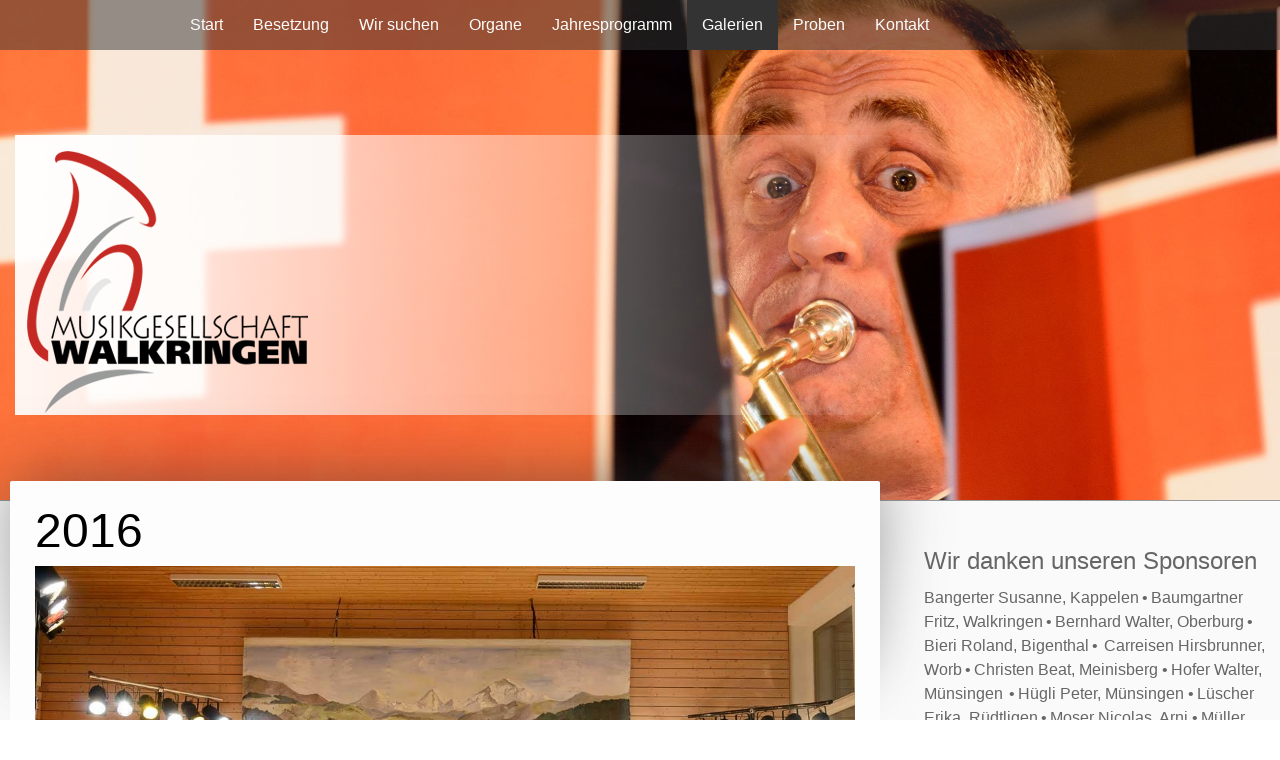

--- FILE ---
content_type: text/html; charset=UTF-8
request_url: https://www.mgwalkringen.ch/galerien/2016-fotos/
body_size: 11465
content:
<!DOCTYPE html>
<html lang="de-DE"><head>
    <meta charset="utf-8"/>
    <link rel="dns-prefetch preconnect" href="https://u.jimcdn.com/" crossorigin="anonymous"/>
<link rel="dns-prefetch preconnect" href="https://assets.jimstatic.com/" crossorigin="anonymous"/>
<link rel="dns-prefetch preconnect" href="https://image.jimcdn.com" crossorigin="anonymous"/>
<link rel="dns-prefetch preconnect" href="https://fonts.jimstatic.com" crossorigin="anonymous"/>
<meta name="viewport" content="width=device-width, initial-scale=1"/>
<meta http-equiv="X-UA-Compatible" content="IE=edge"/>
<meta name="description" content=""/>
<meta name="robots" content="index, follow, archive"/>
<meta property="st:section" content=""/>
<meta name="generator" content="Jimdo Creator"/>
<meta name="twitter:title" content="2016"/>
<meta name="twitter:description" content="Aufnahmen von Roland Rüfenacht"/>
<meta name="twitter:card" content="summary_large_image"/>
<meta property="og:url" content="http://www.mgwalkringen.ch/galerien/2016-fotos/"/>
<meta property="og:title" content="2016"/>
<meta property="og:description" content="Aufnahmen von Roland Rüfenacht"/>
<meta property="og:type" content="website"/>
<meta property="og:locale" content="de_DE"/>
<meta property="og:site_name" content="Musikgesellschaft Walkringen"/>
<meta name="twitter:image" content="https://image.jimcdn.com/cdn-cgi/image/width=4096%2Cheight=4096%2Cfit=contain%2Cformat=jpg%2C/app/cms/storage/image/path/sd0f83b47b4dafadd/image/i2aaf4d6370dcd7a7/version/1488390545/image.jpg"/>
<meta property="og:image" content="https://image.jimcdn.com/cdn-cgi/image/width=4096%2Cheight=4096%2Cfit=contain%2Cformat=jpg%2C/app/cms/storage/image/path/sd0f83b47b4dafadd/image/i2aaf4d6370dcd7a7/version/1488390545/image.jpg"/>
<meta property="og:image:width" content="1200"/>
<meta property="og:image:height" content="801"/>
<meta property="og:image:secure_url" content="https://image.jimcdn.com/cdn-cgi/image/width=4096%2Cheight=4096%2Cfit=contain%2Cformat=jpg%2C/app/cms/storage/image/path/sd0f83b47b4dafadd/image/i2aaf4d6370dcd7a7/version/1488390545/image.jpg"/><title>2016 - Musikgesellschaft Walkringen</title>
<link rel="shortcut icon" href="https://u.jimcdn.com/cms/o/sd0f83b47b4dafadd/img/favicon.png?t=1492864819"/>
    
<link rel="canonical" href="https://www.mgwalkringen.ch/galerien/2016-fotos/"/>

        <script src="https://assets.jimstatic.com/ckies.js.7c38a5f4f8d944ade39b.js"></script>

        <script src="https://assets.jimstatic.com/cookieControl.js.b05bf5f4339fa83b8e79.js"></script>
    <script>window.CookieControlSet.setToNormal();</script>

    <style>html,body{margin:0}.hidden{display:none}.n{padding:5px}#cc-website-title a {text-decoration: none}.cc-m-image-align-1{text-align:left}.cc-m-image-align-2{text-align:right}.cc-m-image-align-3{text-align:center}</style>

        <link href="https://u.jimcdn.com/cms/o/sd0f83b47b4dafadd/layout/dm_7fe3ad4a2d7a9a355b2ff00ad4edf6ab/css/layout.css?t=1526994948" rel="stylesheet" type="text/css" id="jimdo_layout_css"/>
<script>     /* <![CDATA[ */     /*!  loadCss [c]2014 @scottjehl, Filament Group, Inc.  Licensed MIT */     window.loadCSS = window.loadCss = function(e,n,t){var r,l=window.document,a=l.createElement("link");if(n)r=n;else{var i=(l.body||l.getElementsByTagName("head")[0]).childNodes;r=i[i.length-1]}var o=l.styleSheets;a.rel="stylesheet",a.href=e,a.media="only x",r.parentNode.insertBefore(a,n?r:r.nextSibling);var d=function(e){for(var n=a.href,t=o.length;t--;)if(o[t].href===n)return e.call(a);setTimeout(function(){d(e)})};return a.onloadcssdefined=d,d(function(){a.media=t||"all"}),a};     window.onloadCSS = function(n,o){n.onload=function(){n.onload=null,o&&o.call(n)},"isApplicationInstalled"in navigator&&"onloadcssdefined"in n&&n.onloadcssdefined(o)}     /* ]]> */ </script>     <script>
// <![CDATA[
onloadCSS(loadCss('https://assets.jimstatic.com/web.css.eb85cb55dd9a47226f063339265ecc4f.css') , function() {
    this.id = 'jimdo_web_css';
});
// ]]>
</script>
<link href="https://assets.jimstatic.com/web.css.eb85cb55dd9a47226f063339265ecc4f.css" rel="preload" as="style"/>
<noscript>
<link href="https://assets.jimstatic.com/web.css.eb85cb55dd9a47226f063339265ecc4f.css" rel="stylesheet"/>
</noscript>
    <script>
    //<![CDATA[
        var jimdoData = {"isTestserver":false,"isLcJimdoCom":false,"isJimdoHelpCenter":false,"isProtectedPage":false,"cstok":"","cacheJsKey":"7653e2edaa916a4ff05a3f60695f40abfe10137f","cacheCssKey":"7653e2edaa916a4ff05a3f60695f40abfe10137f","cdnUrl":"https:\/\/assets.jimstatic.com\/","minUrl":"https:\/\/assets.jimstatic.com\/app\/cdn\/min\/file\/","authUrl":"https:\/\/a.jimdo.com\/","webPath":"https:\/\/www.mgwalkringen.ch\/","appUrl":"https:\/\/a.jimdo.com\/","cmsLanguage":"de_DE","isFreePackage":false,"mobile":false,"isDevkitTemplateUsed":true,"isTemplateResponsive":true,"websiteId":"sd0f83b47b4dafadd","pageId":2068373579,"packageId":2,"shop":{"deliveryTimeTexts":{"1":"1 - 3 Tage Lieferzeit","2":"3 - 5 Tage Lieferzeit","3":"5 - 8 Tage Lieferzeit"},"checkoutButtonText":"Zur Kasse","isReady":false,"currencyFormat":{"pattern":"\u00a4 #,##0.00;\u00a4-#,##0.00","convertedPattern":"$ #,##0.00","symbols":{"GROUPING_SEPARATOR":" ","DECIMAL_SEPARATOR":".","CURRENCY_SYMBOL":"CHF"}},"currencyLocale":"de_CH"},"tr":{"gmap":{"searchNotFound":"Die angegebene Adresse konnte nicht gefunden werden.","routeNotFound":"Die Anfahrtsroute konnte nicht berechnet werden. M\u00f6gliche Gr\u00fcnde: Die Startadresse ist zu ungenau oder zu weit von der Zieladresse entfernt."},"shop":{"checkoutSubmit":{"next":"N\u00e4chster Schritt","wait":"Bitte warten"},"paypalError":"Da ist leider etwas schiefgelaufen. Bitte versuche es erneut!","cartBar":"Zum Warenkorb","maintenance":"Dieser Shop ist vor\u00fcbergehend leider nicht erreichbar. Bitte probieren Sie es sp\u00e4ter noch einmal.","addToCartOverlay":{"productInsertedText":"Der Artikel wurde dem Warenkorb hinzugef\u00fcgt.","continueShoppingText":"Weiter einkaufen","reloadPageText":"neu laden"},"notReadyText":"Dieser Shop ist noch nicht vollst\u00e4ndig eingerichtet.","numLeftText":"Mehr als {:num} Exemplare dieses Artikels sind z.Z. leider nicht verf\u00fcgbar.","oneLeftText":"Es ist leider nur noch ein Exemplar dieses Artikels verf\u00fcgbar."},"common":{"timeout":"Es ist ein Fehler aufgetreten. Die von dir ausgew\u00e4hlte Aktion wurde abgebrochen. Bitte versuche es in ein paar Minuten erneut."},"form":{"badRequest":"Es ist ein Fehler aufgetreten: Die Eingaben konnten leider nicht \u00fcbermittelt werden. Bitte versuche es sp\u00e4ter noch einmal!"}},"jQuery":"jimdoGen002","isJimdoMobileApp":false,"bgConfig":{"id":68210379,"type":"slideshow","options":{"fixed":true,"speed":0},"images":[{"id":6971739379,"url":"https:\/\/image.jimcdn.com\/cdn-cgi\/image\/\/app\/cms\/storage\/image\/path\/sd0f83b47b4dafadd\/backgroundarea\/i18b2bf6ca1c0d147\/version\/1488391659\/image.jpg","altText":""},{"id":6971739479,"url":"https:\/\/image.jimcdn.com\/cdn-cgi\/image\/\/app\/cms\/storage\/image\/path\/sd0f83b47b4dafadd\/backgroundarea\/id8aa8b534a80ab2d\/version\/1488391660\/image.jpg","altText":""}]},"bgFullscreen":null,"responsiveBreakpointLandscape":767,"responsiveBreakpointPortrait":480,"copyableHeadlineLinks":false,"tocGeneration":false,"googlemapsConsoleKey":false,"loggingForAnalytics":false,"loggingForPredefinedPages":false,"isFacebookPixelIdEnabled":false,"userAccountId":"3e9fddff-9120-4ecf-afbc-619a7ca8948d"};
    // ]]>
</script>

     <script> (function(window) { 'use strict'; var regBuff = window.__regModuleBuffer = []; var regModuleBuffer = function() { var args = [].slice.call(arguments); regBuff.push(args); }; if (!window.regModule) { window.regModule = regModuleBuffer; } })(window); </script>
    <script src="https://assets.jimstatic.com/web.js.24f3cfbc36a645673411.js" async="true"></script>
    <script src="https://assets.jimstatic.com/at.js.62588d64be2115a866ce.js"></script>
<meta name="google-site-verification" content="c6yoDbTTKSOJHa9ddvGV6JZr-z1NsYu3g7Powp8wO-k"/>
    
</head>

<body class="body cc-page j-m-gallery-styles j-m-video-styles j-m-hr-styles j-m-header-styles j-m-text-styles j-m-emotionheader-styles j-m-htmlCode-styles j-m-rss-styles j-m-form-styles j-m-table-styles j-m-textWithImage-styles j-m-downloadDocument-styles j-m-imageSubtitle-styles j-m-flickr-styles j-m-googlemaps-styles j-m-blogSelection-styles j-m-comment-styles-disabled j-m-jimdo-styles j-m-profile-styles j-m-guestbook-styles j-m-promotion-styles j-m-twitter-styles j-m-hgrid-styles j-m-shoppingcart-styles j-m-catalog-styles j-m-product-styles-disabled j-m-facebook-styles j-m-sharebuttons-styles j-m-formnew-styles-disabled j-m-callToAction-styles j-m-turbo-styles j-m-spacing-styles j-m-googleplus-styles j-m-dummy-styles j-m-search-styles j-m-booking-styles j-m-socialprofiles-styles j-footer-styles cc-pagemode-default cc-content-parent" id="page-2068373579">

<div id="cc-inner" class="cc-content-parent">
  <!-- _main.sass -->
  <input type="checkbox" id="jtpl-navigation__checkbox" class="jtpl-navigation__checkbox"/><div class="jtpl-main cc-content-parent">

    <!-- _background-area.sass -->
    <div class="jtpl-background-area" background-area="fullscreen"></div>
    <!-- END _background-area.sass -->

    <!-- _header.sass -->
    <header class="jtpl-header" background-area="stripe" background-area-default=""><div class="jtpl-topbar">

        <!-- _navigation.sass -->
        <nav class="jtpl-navigation navigation-colors navigation-alignment" data-dropdown="true"><div data-container="navigation"><div class="j-nav-variant-nested"><ul class="cc-nav-level-0 j-nav-level-0"><li id="cc-nav-view-2067751179" class="jmd-nav__list-item-0"><a href="/" data-link-title="Start">Start</a></li><li id="cc-nav-view-2080519579" class="jmd-nav__list-item-0"><a href="/besetzung/" data-link-title="Besetzung">Besetzung</a></li><li id="cc-nav-view-2070993179" class="jmd-nav__list-item-0"><a href="/besetzung/wir-suchen/" data-link-title="Wir suchen">Wir suchen</a></li><li id="cc-nav-view-2071456479" class="jmd-nav__list-item-0"><a href="/organe/" data-link-title="Organe">Organe</a></li><li id="cc-nav-view-2080767579" class="jmd-nav__list-item-0"><a href="/jahresprogramm/" data-link-title="Jahresprogramm">Jahresprogramm</a></li><li id="cc-nav-view-2068308079" class="jmd-nav__list-item-0 j-nav-has-children cc-nav-parent j-nav-parent jmd-nav__item--parent"><a href="/galerien/" data-link-title="Galerien">Galerien</a><span data-navi-toggle="cc-nav-view-2068308079" class="jmd-nav__toggle-button"></span><ul class="cc-nav-level-1 j-nav-level-1"><li id="cc-nav-view-2150962179" class="jmd-nav__list-item-1"><a href="/galerien/2024-fotos/" data-link-title="2024 Fotos">2024 Fotos</a></li><li id="cc-nav-view-2080476879" class="jmd-nav__list-item-1 j-nav-has-children"><a href="/galerien/2018-fotos/" data-link-title="2018 Fotos">2018 Fotos</a><span data-navi-toggle="cc-nav-view-2080476879" class="jmd-nav__toggle-button"></span><ul class="cc-nav-level-2 j-nav-level-2"><li id="cc-nav-view-2070981479" class="jmd-nav__list-item-2"><a href="/galerien/2018-fotos/2018-videos/" data-link-title="2018 Videos">2018 Videos</a></li></ul></li><li id="cc-nav-view-2069370679" class="jmd-nav__list-item-1 j-nav-has-children"><a href="/galerien/2017-fotos/" data-link-title="2017 Fotos">2017 Fotos</a><span data-navi-toggle="cc-nav-view-2069370679" class="jmd-nav__toggle-button"></span><ul class="cc-nav-level-2 j-nav-level-2"><li id="cc-nav-view-2080724279" class="jmd-nav__list-item-2"><a href="/galerien/2017-fotos/2017-videos-1/" data-link-title="2017 Videos">2017 Videos</a></li></ul></li><li id="cc-nav-view-2068373579" class="jmd-nav__list-item-1 cc-nav-current j-nav-current jmd-nav__item--current"><a href="/galerien/2016-fotos/" data-link-title="2016 Fotos" class="cc-nav-current j-nav-current jmd-nav__link--current">2016 Fotos</a></li><li id="cc-nav-view-2073384079" class="jmd-nav__list-item-1"><a href="/galerien/2014-fotos/" data-link-title="2014 Fotos">2014 Fotos</a></li><li id="cc-nav-view-2073384879" class="jmd-nav__list-item-1"><a href="/galerien/2013-fotos/" data-link-title="2013 Fotos">2013 Fotos</a></li><li id="cc-nav-view-2073385479" class="jmd-nav__list-item-1"><a href="/galerien/2012-fotos/" data-link-title="2012 Fotos">2012 Fotos</a></li><li id="cc-nav-view-2073385679" class="jmd-nav__list-item-1"><a href="/galerien/2011-fotos/" data-link-title="2011 Fotos">2011 Fotos</a></li><li id="cc-nav-view-2073385779" class="jmd-nav__list-item-1"><a href="/galerien/2010-fotos/" data-link-title="2010 Fotos">2010 Fotos</a></li><li id="cc-nav-view-2073386579" class="jmd-nav__list-item-1"><a href="/galerien/2009-fotos/" data-link-title="2009 Fotos">2009 Fotos</a></li><li id="cc-nav-view-2073386679" class="jmd-nav__list-item-1"><a href="/galerien/2008-fotos/" data-link-title="2008 Fotos">2008 Fotos</a></li></ul></li><li id="cc-nav-view-2070981079" class="jmd-nav__list-item-0"><a href="/proben/" data-link-title="Proben">Proben</a></li><li id="cc-nav-view-2067751379" class="jmd-nav__list-item-0"><a href="/kontakt/" data-link-title="Kontakt">Kontakt</a></li></ul></div></div>
        </nav><!-- END _navigation.sass --><!-- _mobile-navigation.sass --><label for="jtpl-navigation__checkbox" class="jtpl-navigation__label navigation-colors__menu-icon">
          <span class="jtpl-navigation__borders navigation-colors__menu-icon"></span>
        </label>
        <nav class="jtpl-mobile-navigation navigation-colors navigation-colors--transparency"><div data-container="navigation"><div class="j-nav-variant-nested"><ul class="cc-nav-level-0 j-nav-level-0"><li id="cc-nav-view-2067751179" class="jmd-nav__list-item-0"><a href="/" data-link-title="Start">Start</a></li><li id="cc-nav-view-2080519579" class="jmd-nav__list-item-0"><a href="/besetzung/" data-link-title="Besetzung">Besetzung</a></li><li id="cc-nav-view-2070993179" class="jmd-nav__list-item-0"><a href="/besetzung/wir-suchen/" data-link-title="Wir suchen">Wir suchen</a></li><li id="cc-nav-view-2071456479" class="jmd-nav__list-item-0"><a href="/organe/" data-link-title="Organe">Organe</a></li><li id="cc-nav-view-2080767579" class="jmd-nav__list-item-0"><a href="/jahresprogramm/" data-link-title="Jahresprogramm">Jahresprogramm</a></li><li id="cc-nav-view-2068308079" class="jmd-nav__list-item-0 j-nav-has-children cc-nav-parent j-nav-parent jmd-nav__item--parent"><a href="/galerien/" data-link-title="Galerien">Galerien</a><span data-navi-toggle="cc-nav-view-2068308079" class="jmd-nav__toggle-button"></span><ul class="cc-nav-level-1 j-nav-level-1"><li id="cc-nav-view-2150962179" class="jmd-nav__list-item-1"><a href="/galerien/2024-fotos/" data-link-title="2024 Fotos">2024 Fotos</a></li><li id="cc-nav-view-2080476879" class="jmd-nav__list-item-1 j-nav-has-children"><a href="/galerien/2018-fotos/" data-link-title="2018 Fotos">2018 Fotos</a><span data-navi-toggle="cc-nav-view-2080476879" class="jmd-nav__toggle-button"></span><ul class="cc-nav-level-2 j-nav-level-2"><li id="cc-nav-view-2070981479" class="jmd-nav__list-item-2"><a href="/galerien/2018-fotos/2018-videos/" data-link-title="2018 Videos">2018 Videos</a></li></ul></li><li id="cc-nav-view-2069370679" class="jmd-nav__list-item-1 j-nav-has-children"><a href="/galerien/2017-fotos/" data-link-title="2017 Fotos">2017 Fotos</a><span data-navi-toggle="cc-nav-view-2069370679" class="jmd-nav__toggle-button"></span><ul class="cc-nav-level-2 j-nav-level-2"><li id="cc-nav-view-2080724279" class="jmd-nav__list-item-2"><a href="/galerien/2017-fotos/2017-videos-1/" data-link-title="2017 Videos">2017 Videos</a></li></ul></li><li id="cc-nav-view-2068373579" class="jmd-nav__list-item-1 cc-nav-current j-nav-current jmd-nav__item--current"><a href="/galerien/2016-fotos/" data-link-title="2016 Fotos" class="cc-nav-current j-nav-current jmd-nav__link--current">2016 Fotos</a></li><li id="cc-nav-view-2073384079" class="jmd-nav__list-item-1"><a href="/galerien/2014-fotos/" data-link-title="2014 Fotos">2014 Fotos</a></li><li id="cc-nav-view-2073384879" class="jmd-nav__list-item-1"><a href="/galerien/2013-fotos/" data-link-title="2013 Fotos">2013 Fotos</a></li><li id="cc-nav-view-2073385479" class="jmd-nav__list-item-1"><a href="/galerien/2012-fotos/" data-link-title="2012 Fotos">2012 Fotos</a></li><li id="cc-nav-view-2073385679" class="jmd-nav__list-item-1"><a href="/galerien/2011-fotos/" data-link-title="2011 Fotos">2011 Fotos</a></li><li id="cc-nav-view-2073385779" class="jmd-nav__list-item-1"><a href="/galerien/2010-fotos/" data-link-title="2010 Fotos">2010 Fotos</a></li><li id="cc-nav-view-2073386579" class="jmd-nav__list-item-1"><a href="/galerien/2009-fotos/" data-link-title="2009 Fotos">2009 Fotos</a></li><li id="cc-nav-view-2073386679" class="jmd-nav__list-item-1"><a href="/galerien/2008-fotos/" data-link-title="2008 Fotos">2008 Fotos</a></li></ul></li><li id="cc-nav-view-2070981079" class="jmd-nav__list-item-0"><a href="/proben/" data-link-title="Proben">Proben</a></li><li id="cc-nav-view-2067751379" class="jmd-nav__list-item-0"><a href="/kontakt/" data-link-title="Kontakt">Kontakt</a></li></ul></div></div>
        </nav><!-- END _mobile-navigation.sass --><!-- _cart.sass --><div class="jtpl-cart">
          
        </div>
        <!-- END _cart.sass -->

      </div>
      <div class="jtpl-header__inner">
        <div class="jtpl-logo">
          <div id="cc-website-logo" class="cc-single-module-element"><div id="cc-m-10425362379" class="j-module n j-imageSubtitle"><div class="cc-m-image-container"><figure class="cc-imagewrapper cc-m-image-align-1">
<a href="https://www.mgwalkringen.ch/" target="_self"><img srcset="https://image.jimcdn.com/cdn-cgi/image/width=320%2Cheight=10000%2Cfit=contain%2Cformat=png%2C/app/cms/storage/image/path/sd0f83b47b4dafadd/image/ibf3a7c3ac837f0fb/version/1487784091/image.png 320w, https://image.jimcdn.com/cdn-cgi/image/width=640%2Cheight=10000%2Cfit=contain%2Cformat=png%2C/app/cms/storage/image/path/sd0f83b47b4dafadd/image/ibf3a7c3ac837f0fb/version/1487784091/image.png 640w, https://image.jimcdn.com/cdn-cgi/image//app/cms/storage/image/path/sd0f83b47b4dafadd/image/ibf3a7c3ac837f0fb/version/1487784091/image.png 875w" sizes="(min-width: 875px) 875px, 100vw" id="cc-m-imagesubtitle-image-10425362379" src="https://image.jimcdn.com/cdn-cgi/image//app/cms/storage/image/path/sd0f83b47b4dafadd/image/ibf3a7c3ac837f0fb/version/1487784091/image.png" alt="Musikgesellschaft Walkringen" class="" data-src-width="875" data-src-height="280" data-src="https://image.jimcdn.com/cdn-cgi/image//app/cms/storage/image/path/sd0f83b47b4dafadd/image/ibf3a7c3ac837f0fb/version/1487784091/image.png" data-image-id="6968822279"/></a>    

</figure>
</div>
<div class="cc-clear"></div>
<script id="cc-m-reg-10425362379">// <![CDATA[

    window.regModule("module_imageSubtitle", {"data":{"imageExists":true,"hyperlink":"","hyperlink_target":"","hyperlinkAsString":"","pinterest":"0","id":10425362379,"widthEqualsContent":"0","resizeWidth":875,"resizeHeight":280},"id":10425362379});
// ]]>
</script></div></div>
        </div>
        <div class="jtpl-title">
          
        </div>
      </div>
    </header><!-- END _header.sass --><!-- _content.sass --><div class="jtpl-section flex-background-options border-options cc-content-parent">
      <div class="jtpl-section__gutter cc-content-parent">
        <section class="jtpl-content cc-content-parent"><div class="jtpl-content__shadow"></div>
          <div class="jtpl-content__inner content-options cc-content-parent">
            <div id="content_area" data-container="content"><div id="content_start"></div>
        
        <div id="cc-matrix-2791936179"><div id="cc-m-10431326779" class="j-module n j-header "><h1 class="" id="cc-m-header-10431326779">2016</h1></div><div id="cc-m-10431351379" class="j-module n j-gallery "><div id="cc-m-gallery-10431351379" class="cc-m-gallery-container            cc-m-gallery-slider                        cc-m-gallery-slider-fullscreen-enabled           ">
        <ul>
                    <li>
                
                <a rel="lightbox[10431351379]" href="javascript:" data-href="https://image.jimcdn.com/cdn-cgi/image//app/cms/storage/image/path/sd0f83b47b4dafadd/image/i2aaf4d6370dcd7a7/version/1488390545/image.jpg" data-title=""><img src="https://image.jimcdn.com/cdn-cgi/image//app/cms/storage/image/path/sd0f83b47b4dafadd/image/i2aaf4d6370dcd7a7/version/1488390545/image.jpg" data-orig-width="1200" data-orig-height="801" alt=""/></a>            </li>
                    <li>
                
                <a rel="lightbox[10431351379]" href="javascript:" data-href="https://image.jimcdn.com/cdn-cgi/image//app/cms/storage/image/path/sd0f83b47b4dafadd/image/i145d49bf24bea836/version/1488390545/image.jpg" data-title=""><img src="https://image.jimcdn.com/cdn-cgi/image//app/cms/storage/image/path/sd0f83b47b4dafadd/image/i145d49bf24bea836/version/1488390545/image.jpg" data-orig-width="1200" data-orig-height="801" alt=""/></a>            </li>
                    <li>
                
                <a rel="lightbox[10431351379]" href="javascript:" data-href="https://image.jimcdn.com/cdn-cgi/image//app/cms/storage/image/path/sd0f83b47b4dafadd/image/i015e65ab7990fa2d/version/1488390545/image.jpg" data-title=""><img src="https://image.jimcdn.com/cdn-cgi/image//app/cms/storage/image/path/sd0f83b47b4dafadd/image/i015e65ab7990fa2d/version/1488390545/image.jpg" data-orig-width="801" data-orig-height="1200" alt=""/></a>            </li>
                    <li>
                
                <a rel="lightbox[10431351379]" href="javascript:" data-href="https://image.jimcdn.com/cdn-cgi/image//app/cms/storage/image/path/sd0f83b47b4dafadd/image/i67f48fb57126d26f/version/1488390545/image.jpg" data-title=""><img src="https://image.jimcdn.com/cdn-cgi/image//app/cms/storage/image/path/sd0f83b47b4dafadd/image/i67f48fb57126d26f/version/1488390545/image.jpg" data-orig-width="1200" data-orig-height="801" alt=""/></a>            </li>
                    <li>
                
                <a rel="lightbox[10431351379]" href="javascript:" data-href="https://image.jimcdn.com/cdn-cgi/image//app/cms/storage/image/path/sd0f83b47b4dafadd/image/if4e3fd8d26f9ac87/version/1488390545/image.jpg" data-title=""><img src="https://image.jimcdn.com/cdn-cgi/image//app/cms/storage/image/path/sd0f83b47b4dafadd/image/if4e3fd8d26f9ac87/version/1488390545/image.jpg" data-orig-width="1200" data-orig-height="801" alt=""/></a>            </li>
                    <li>
                
                <a rel="lightbox[10431351379]" href="javascript:" data-href="https://image.jimcdn.com/cdn-cgi/image//app/cms/storage/image/path/sd0f83b47b4dafadd/image/i0d730d3d01111d0d/version/1488390545/image.jpg" data-title=""><img src="https://image.jimcdn.com/cdn-cgi/image//app/cms/storage/image/path/sd0f83b47b4dafadd/image/i0d730d3d01111d0d/version/1488390545/image.jpg" data-orig-width="801" data-orig-height="1200" alt=""/></a>            </li>
                    <li>
                
                <a rel="lightbox[10431351379]" href="javascript:" data-href="https://image.jimcdn.com/cdn-cgi/image//app/cms/storage/image/path/sd0f83b47b4dafadd/image/i5b2451924301076f/version/1488390545/image.jpg" data-title=""><img src="https://image.jimcdn.com/cdn-cgi/image//app/cms/storage/image/path/sd0f83b47b4dafadd/image/i5b2451924301076f/version/1488390545/image.jpg" data-orig-width="1200" data-orig-height="801" alt=""/></a>            </li>
                    <li>
                
                <a rel="lightbox[10431351379]" href="javascript:" data-href="https://image.jimcdn.com/cdn-cgi/image//app/cms/storage/image/path/sd0f83b47b4dafadd/image/ib78982278d64387d/version/1488390545/image.jpg" data-title=""><img src="https://image.jimcdn.com/cdn-cgi/image//app/cms/storage/image/path/sd0f83b47b4dafadd/image/ib78982278d64387d/version/1488390545/image.jpg" data-orig-width="1200" data-orig-height="801" alt=""/></a>            </li>
                    <li>
                
                <a rel="lightbox[10431351379]" href="javascript:" data-href="https://image.jimcdn.com/cdn-cgi/image//app/cms/storage/image/path/sd0f83b47b4dafadd/image/i26d383ecd055c330/version/1488390545/image.jpg" data-title=""><img src="https://image.jimcdn.com/cdn-cgi/image//app/cms/storage/image/path/sd0f83b47b4dafadd/image/i26d383ecd055c330/version/1488390545/image.jpg" data-orig-width="1200" data-orig-height="801" alt=""/></a>            </li>
                    <li>
                
                <a rel="lightbox[10431351379]" href="javascript:" data-href="https://image.jimcdn.com/cdn-cgi/image//app/cms/storage/image/path/sd0f83b47b4dafadd/image/ic83653d94a37342a/version/1488390545/image.jpg" data-title=""><img src="https://image.jimcdn.com/cdn-cgi/image//app/cms/storage/image/path/sd0f83b47b4dafadd/image/ic83653d94a37342a/version/1488390545/image.jpg" data-orig-width="1200" data-orig-height="801" alt=""/></a>            </li>
                    <li>
                
                <a rel="lightbox[10431351379]" href="javascript:" data-href="https://image.jimcdn.com/cdn-cgi/image//app/cms/storage/image/path/sd0f83b47b4dafadd/image/i1c5b0b09ea1f3f25/version/1488390545/image.jpg" data-title=""><img src="https://image.jimcdn.com/cdn-cgi/image//app/cms/storage/image/path/sd0f83b47b4dafadd/image/i1c5b0b09ea1f3f25/version/1488390545/image.jpg" data-orig-width="1200" data-orig-height="801" alt=""/></a>            </li>
                    <li>
                
                <a rel="lightbox[10431351379]" href="javascript:" data-href="https://image.jimcdn.com/cdn-cgi/image//app/cms/storage/image/path/sd0f83b47b4dafadd/image/ic74605c752cb664d/version/1488390545/image.jpg" data-title=""><img src="https://image.jimcdn.com/cdn-cgi/image//app/cms/storage/image/path/sd0f83b47b4dafadd/image/ic74605c752cb664d/version/1488390545/image.jpg" data-orig-width="1200" data-orig-height="801" alt=""/></a>            </li>
                    <li>
                
                <a rel="lightbox[10431351379]" href="javascript:" data-href="https://image.jimcdn.com/cdn-cgi/image//app/cms/storage/image/path/sd0f83b47b4dafadd/image/i3f30a3636ef99a58/version/1488390545/image.jpg" data-title=""><img src="https://image.jimcdn.com/cdn-cgi/image//app/cms/storage/image/path/sd0f83b47b4dafadd/image/i3f30a3636ef99a58/version/1488390545/image.jpg" data-orig-width="1200" data-orig-height="801" alt=""/></a>            </li>
                    <li>
                
                <a rel="lightbox[10431351379]" href="javascript:" data-href="https://image.jimcdn.com/cdn-cgi/image//app/cms/storage/image/path/sd0f83b47b4dafadd/image/icb78ced488eabfa3/version/1488390545/image.jpg" data-title=""><img src="https://image.jimcdn.com/cdn-cgi/image//app/cms/storage/image/path/sd0f83b47b4dafadd/image/icb78ced488eabfa3/version/1488390545/image.jpg" data-orig-width="1200" data-orig-height="801" alt=""/></a>            </li>
                    <li>
                
                <a rel="lightbox[10431351379]" href="javascript:" data-href="https://image.jimcdn.com/cdn-cgi/image//app/cms/storage/image/path/sd0f83b47b4dafadd/image/i16fa80f8ed82e8d2/version/1488390545/image.jpg" data-title=""><img src="https://image.jimcdn.com/cdn-cgi/image//app/cms/storage/image/path/sd0f83b47b4dafadd/image/i16fa80f8ed82e8d2/version/1488390545/image.jpg" data-orig-width="1200" data-orig-height="801" alt=""/></a>            </li>
                    <li>
                
                <a rel="lightbox[10431351379]" href="javascript:" data-href="https://image.jimcdn.com/cdn-cgi/image//app/cms/storage/image/path/sd0f83b47b4dafadd/image/ifae52eb6ccb4586d/version/1488390545/image.jpg" data-title=""><img src="https://image.jimcdn.com/cdn-cgi/image//app/cms/storage/image/path/sd0f83b47b4dafadd/image/ifae52eb6ccb4586d/version/1488390545/image.jpg" data-orig-width="1200" data-orig-height="801" alt=""/></a>            </li>
                    <li>
                
                <a rel="lightbox[10431351379]" href="javascript:" data-href="https://image.jimcdn.com/cdn-cgi/image//app/cms/storage/image/path/sd0f83b47b4dafadd/image/i63509262df054777/version/1488390545/image.jpg" data-title=""><img src="https://image.jimcdn.com/cdn-cgi/image//app/cms/storage/image/path/sd0f83b47b4dafadd/image/i63509262df054777/version/1488390545/image.jpg" data-orig-width="1200" data-orig-height="801" alt=""/></a>            </li>
                    <li>
                
                <a rel="lightbox[10431351379]" href="javascript:" data-href="https://image.jimcdn.com/cdn-cgi/image//app/cms/storage/image/path/sd0f83b47b4dafadd/image/i555f631964e30087/version/1488390545/image.jpg" data-title=""><img src="https://image.jimcdn.com/cdn-cgi/image//app/cms/storage/image/path/sd0f83b47b4dafadd/image/i555f631964e30087/version/1488390545/image.jpg" data-orig-width="1200" data-orig-height="801" alt=""/></a>            </li>
                    <li>
                
                <a rel="lightbox[10431351379]" href="javascript:" data-href="https://image.jimcdn.com/cdn-cgi/image//app/cms/storage/image/path/sd0f83b47b4dafadd/image/i801ed76755a9243f/version/1488390545/image.jpg" data-title=""><img src="https://image.jimcdn.com/cdn-cgi/image//app/cms/storage/image/path/sd0f83b47b4dafadd/image/i801ed76755a9243f/version/1488390545/image.jpg" data-orig-width="1200" data-orig-height="801" alt=""/></a>            </li>
                    <li>
                
                <a rel="lightbox[10431351379]" href="javascript:" data-href="https://image.jimcdn.com/cdn-cgi/image//app/cms/storage/image/path/sd0f83b47b4dafadd/image/i7c2211ab9ecb0022/version/1488390545/image.jpg" data-title=""><img src="https://image.jimcdn.com/cdn-cgi/image//app/cms/storage/image/path/sd0f83b47b4dafadd/image/i7c2211ab9ecb0022/version/1488390545/image.jpg" data-orig-width="801" data-orig-height="1200" alt=""/></a>            </li>
                    <li>
                
                <a rel="lightbox[10431351379]" href="javascript:" data-href="https://image.jimcdn.com/cdn-cgi/image//app/cms/storage/image/path/sd0f83b47b4dafadd/image/ia9b22090d247c71d/version/1488390545/image.jpg" data-title=""><img src="https://image.jimcdn.com/cdn-cgi/image//app/cms/storage/image/path/sd0f83b47b4dafadd/image/ia9b22090d247c71d/version/1488390545/image.jpg" data-orig-width="1200" data-orig-height="801" alt=""/></a>            </li>
                    <li>
                
                <a rel="lightbox[10431351379]" href="javascript:" data-href="https://image.jimcdn.com/cdn-cgi/image//app/cms/storage/image/path/sd0f83b47b4dafadd/image/i78fbe98d2a323c19/version/1488390545/image.jpg" data-title=""><img src="https://image.jimcdn.com/cdn-cgi/image//app/cms/storage/image/path/sd0f83b47b4dafadd/image/i78fbe98d2a323c19/version/1488390545/image.jpg" data-orig-width="1200" data-orig-height="801" alt=""/></a>            </li>
                    <li>
                
                <a rel="lightbox[10431351379]" href="javascript:" data-href="https://image.jimcdn.com/cdn-cgi/image//app/cms/storage/image/path/sd0f83b47b4dafadd/image/i42ad53f915a8daa8/version/1488390545/image.jpg" data-title=""><img src="https://image.jimcdn.com/cdn-cgi/image//app/cms/storage/image/path/sd0f83b47b4dafadd/image/i42ad53f915a8daa8/version/1488390545/image.jpg" data-orig-width="1200" data-orig-height="801" alt=""/></a>            </li>
                    <li>
                
                <a rel="lightbox[10431351379]" href="javascript:" data-href="https://image.jimcdn.com/cdn-cgi/image//app/cms/storage/image/path/sd0f83b47b4dafadd/image/i83fa47bbab893efa/version/1488390545/image.jpg" data-title=""><img src="https://image.jimcdn.com/cdn-cgi/image//app/cms/storage/image/path/sd0f83b47b4dafadd/image/i83fa47bbab893efa/version/1488390545/image.jpg" data-orig-width="1200" data-orig-height="801" alt=""/></a>            </li>
                    <li>
                
                <a rel="lightbox[10431351379]" href="javascript:" data-href="https://image.jimcdn.com/cdn-cgi/image//app/cms/storage/image/path/sd0f83b47b4dafadd/image/i3da00e8d63473bf0/version/1488390545/image.jpg" data-title=""><img src="https://image.jimcdn.com/cdn-cgi/image//app/cms/storage/image/path/sd0f83b47b4dafadd/image/i3da00e8d63473bf0/version/1488390545/image.jpg" data-orig-width="1200" data-orig-height="801" alt=""/></a>            </li>
                    <li>
                
                <a rel="lightbox[10431351379]" href="javascript:" data-href="https://image.jimcdn.com/cdn-cgi/image//app/cms/storage/image/path/sd0f83b47b4dafadd/image/i230d7ad462e6a2de/version/1488390545/image.jpg" data-title=""><img src="https://image.jimcdn.com/cdn-cgi/image//app/cms/storage/image/path/sd0f83b47b4dafadd/image/i230d7ad462e6a2de/version/1488390545/image.jpg" data-orig-width="1200" data-orig-height="801" alt=""/></a>            </li>
                    <li>
                
                <a rel="lightbox[10431351379]" href="javascript:" data-href="https://image.jimcdn.com/cdn-cgi/image//app/cms/storage/image/path/sd0f83b47b4dafadd/image/ica3c26ed029a752f/version/1488390545/image.jpg" data-title=""><img src="https://image.jimcdn.com/cdn-cgi/image//app/cms/storage/image/path/sd0f83b47b4dafadd/image/ica3c26ed029a752f/version/1488390545/image.jpg" data-orig-width="1200" data-orig-height="801" alt=""/></a>            </li>
                    <li>
                
                <a rel="lightbox[10431351379]" href="javascript:" data-href="https://image.jimcdn.com/cdn-cgi/image//app/cms/storage/image/path/sd0f83b47b4dafadd/image/i94fa86fefa553824/version/1488390545/image.jpg" data-title=""><img src="https://image.jimcdn.com/cdn-cgi/image//app/cms/storage/image/path/sd0f83b47b4dafadd/image/i94fa86fefa553824/version/1488390545/image.jpg" data-orig-width="1200" data-orig-height="801" alt=""/></a>            </li>
                    <li>
                
                <a rel="lightbox[10431351379]" href="javascript:" data-href="https://image.jimcdn.com/cdn-cgi/image//app/cms/storage/image/path/sd0f83b47b4dafadd/image/i0e3907e06d844a96/version/1488390545/image.jpg" data-title=""><img src="https://image.jimcdn.com/cdn-cgi/image//app/cms/storage/image/path/sd0f83b47b4dafadd/image/i0e3907e06d844a96/version/1488390545/image.jpg" data-orig-width="1200" data-orig-height="801" alt=""/></a>            </li>
                    <li>
                
                <a rel="lightbox[10431351379]" href="javascript:" data-href="https://image.jimcdn.com/cdn-cgi/image//app/cms/storage/image/path/sd0f83b47b4dafadd/image/i0e31e3f62154b973/version/1488390545/image.jpg" data-title=""><img src="https://image.jimcdn.com/cdn-cgi/image//app/cms/storage/image/path/sd0f83b47b4dafadd/image/i0e31e3f62154b973/version/1488390545/image.jpg" data-orig-width="1200" data-orig-height="801" alt=""/></a>            </li>
                    <li>
                
                <a rel="lightbox[10431351379]" href="javascript:" data-href="https://image.jimcdn.com/cdn-cgi/image//app/cms/storage/image/path/sd0f83b47b4dafadd/image/ie0d8ebcf3142530c/version/1488390545/image.jpg" data-title=""><img src="https://image.jimcdn.com/cdn-cgi/image//app/cms/storage/image/path/sd0f83b47b4dafadd/image/ie0d8ebcf3142530c/version/1488390545/image.jpg" data-orig-width="1200" data-orig-height="801" alt=""/></a>            </li>
                    <li>
                
                <a rel="lightbox[10431351379]" href="javascript:" data-href="https://image.jimcdn.com/cdn-cgi/image//app/cms/storage/image/path/sd0f83b47b4dafadd/image/i8d3b8ccebb15da69/version/1488390545/image.jpg" data-title=""><img src="https://image.jimcdn.com/cdn-cgi/image//app/cms/storage/image/path/sd0f83b47b4dafadd/image/i8d3b8ccebb15da69/version/1488390545/image.jpg" data-orig-width="1200" data-orig-height="801" alt=""/></a>            </li>
                    <li>
                
                <a rel="lightbox[10431351379]" href="javascript:" data-href="https://image.jimcdn.com/cdn-cgi/image//app/cms/storage/image/path/sd0f83b47b4dafadd/image/i50a142ebbf123ed7/version/1488390545/image.jpg" data-title=""><img src="https://image.jimcdn.com/cdn-cgi/image//app/cms/storage/image/path/sd0f83b47b4dafadd/image/i50a142ebbf123ed7/version/1488390545/image.jpg" data-orig-width="801" data-orig-height="1200" alt=""/></a>            </li>
                    <li>
                
                <a rel="lightbox[10431351379]" href="javascript:" data-href="https://image.jimcdn.com/cdn-cgi/image//app/cms/storage/image/path/sd0f83b47b4dafadd/image/i63211c12777b67b9/version/1488390545/image.jpg" data-title=""><img src="https://image.jimcdn.com/cdn-cgi/image//app/cms/storage/image/path/sd0f83b47b4dafadd/image/i63211c12777b67b9/version/1488390545/image.jpg" data-orig-width="1200" data-orig-height="801" alt=""/></a>            </li>
                    <li>
                
                <a rel="lightbox[10431351379]" href="javascript:" data-href="https://image.jimcdn.com/cdn-cgi/image//app/cms/storage/image/path/sd0f83b47b4dafadd/image/ic1c65e0086968d88/version/1488390545/image.jpg" data-title=""><img src="https://image.jimcdn.com/cdn-cgi/image//app/cms/storage/image/path/sd0f83b47b4dafadd/image/ic1c65e0086968d88/version/1488390545/image.jpg" data-orig-width="1200" data-orig-height="801" alt=""/></a>            </li>
                    <li>
                
                <a rel="lightbox[10431351379]" href="javascript:" data-href="https://image.jimcdn.com/cdn-cgi/image//app/cms/storage/image/path/sd0f83b47b4dafadd/image/i8f8c788a3cd320db/version/1488390545/image.jpg" data-title=""><img src="https://image.jimcdn.com/cdn-cgi/image//app/cms/storage/image/path/sd0f83b47b4dafadd/image/i8f8c788a3cd320db/version/1488390545/image.jpg" data-orig-width="1200" data-orig-height="801" alt=""/></a>            </li>
                    <li>
                
                <a rel="lightbox[10431351379]" href="javascript:" data-href="https://image.jimcdn.com/cdn-cgi/image//app/cms/storage/image/path/sd0f83b47b4dafadd/image/i770efd4404a9f7ea/version/1488390545/image.jpg" data-title=""><img src="https://image.jimcdn.com/cdn-cgi/image//app/cms/storage/image/path/sd0f83b47b4dafadd/image/i770efd4404a9f7ea/version/1488390545/image.jpg" data-orig-width="1200" data-orig-height="801" alt=""/></a>            </li>
                    <li>
                
                <a rel="lightbox[10431351379]" href="javascript:" data-href="https://image.jimcdn.com/cdn-cgi/image//app/cms/storage/image/path/sd0f83b47b4dafadd/image/ifc1dc6e6b34f4a3f/version/1488390545/image.jpg" data-title=""><img src="https://image.jimcdn.com/cdn-cgi/image//app/cms/storage/image/path/sd0f83b47b4dafadd/image/ifc1dc6e6b34f4a3f/version/1488390545/image.jpg" data-orig-width="1200" data-orig-height="801" alt=""/></a>            </li>
                    <li>
                
                <a rel="lightbox[10431351379]" href="javascript:" data-href="https://image.jimcdn.com/cdn-cgi/image//app/cms/storage/image/path/sd0f83b47b4dafadd/image/ib65f3c95cb8591a4/version/1488390545/image.jpg" data-title=""><img src="https://image.jimcdn.com/cdn-cgi/image//app/cms/storage/image/path/sd0f83b47b4dafadd/image/ib65f3c95cb8591a4/version/1488390545/image.jpg" data-orig-width="1200" data-orig-height="801" alt=""/></a>            </li>
                    <li>
                
                <a rel="lightbox[10431351379]" href="javascript:" data-href="https://image.jimcdn.com/cdn-cgi/image//app/cms/storage/image/path/sd0f83b47b4dafadd/image/i376ea5a10fe50222/version/1488390545/image.jpg" data-title=""><img src="https://image.jimcdn.com/cdn-cgi/image//app/cms/storage/image/path/sd0f83b47b4dafadd/image/i376ea5a10fe50222/version/1488390545/image.jpg" data-orig-width="1200" data-orig-height="801" alt=""/></a>            </li>
                    <li>
                
                <a rel="lightbox[10431351379]" href="javascript:" data-href="https://image.jimcdn.com/cdn-cgi/image//app/cms/storage/image/path/sd0f83b47b4dafadd/image/ic7a6d9f3bdd45d4d/version/1488390545/image.jpg" data-title=""><img src="https://image.jimcdn.com/cdn-cgi/image//app/cms/storage/image/path/sd0f83b47b4dafadd/image/ic7a6d9f3bdd45d4d/version/1488390545/image.jpg" data-orig-width="801" data-orig-height="1200" alt=""/></a>            </li>
                    <li>
                
                <a rel="lightbox[10431351379]" href="javascript:" data-href="https://image.jimcdn.com/cdn-cgi/image//app/cms/storage/image/path/sd0f83b47b4dafadd/image/ie5943825b84dd48b/version/1488390545/image.jpg" data-title=""><img src="https://image.jimcdn.com/cdn-cgi/image//app/cms/storage/image/path/sd0f83b47b4dafadd/image/ie5943825b84dd48b/version/1488390545/image.jpg" data-orig-width="801" data-orig-height="1200" alt=""/></a>            </li>
                    <li>
                
                <a rel="lightbox[10431351379]" href="javascript:" data-href="https://image.jimcdn.com/cdn-cgi/image//app/cms/storage/image/path/sd0f83b47b4dafadd/image/ic10c5acb9cb22f6b/version/1488390545/image.jpg" data-title=""><img src="https://image.jimcdn.com/cdn-cgi/image//app/cms/storage/image/path/sd0f83b47b4dafadd/image/ic10c5acb9cb22f6b/version/1488390545/image.jpg" data-orig-width="801" data-orig-height="1200" alt=""/></a>            </li>
                    <li>
                
                <a rel="lightbox[10431351379]" href="javascript:" data-href="https://image.jimcdn.com/cdn-cgi/image//app/cms/storage/image/path/sd0f83b47b4dafadd/image/i4c10002cad0977f6/version/1488390546/image.jpg" data-title=""><img src="https://image.jimcdn.com/cdn-cgi/image//app/cms/storage/image/path/sd0f83b47b4dafadd/image/i4c10002cad0977f6/version/1488390546/image.jpg" data-orig-width="1200" data-orig-height="801" alt=""/></a>            </li>
                    <li>
                
                <a rel="lightbox[10431351379]" href="javascript:" data-href="https://image.jimcdn.com/cdn-cgi/image//app/cms/storage/image/path/sd0f83b47b4dafadd/image/i14eaebc2216d97bb/version/1488390546/image.jpg" data-title=""><img src="https://image.jimcdn.com/cdn-cgi/image//app/cms/storage/image/path/sd0f83b47b4dafadd/image/i14eaebc2216d97bb/version/1488390546/image.jpg" data-orig-width="1200" data-orig-height="801" alt=""/></a>            </li>
                    <li>
                
                <a rel="lightbox[10431351379]" href="javascript:" data-href="https://image.jimcdn.com/cdn-cgi/image//app/cms/storage/image/path/sd0f83b47b4dafadd/image/i425e7c7867c14df8/version/1488390546/image.jpg" data-title=""><img src="https://image.jimcdn.com/cdn-cgi/image//app/cms/storage/image/path/sd0f83b47b4dafadd/image/i425e7c7867c14df8/version/1488390546/image.jpg" data-orig-width="1200" data-orig-height="801" alt=""/></a>            </li>
                    <li>
                
                <a rel="lightbox[10431351379]" href="javascript:" data-href="https://image.jimcdn.com/cdn-cgi/image//app/cms/storage/image/path/sd0f83b47b4dafadd/image/i720469ee745023d7/version/1488390546/image.jpg" data-title=""><img src="https://image.jimcdn.com/cdn-cgi/image//app/cms/storage/image/path/sd0f83b47b4dafadd/image/i720469ee745023d7/version/1488390546/image.jpg" data-orig-width="1200" data-orig-height="801" alt=""/></a>            </li>
                    <li>
                
                <a rel="lightbox[10431351379]" href="javascript:" data-href="https://image.jimcdn.com/cdn-cgi/image//app/cms/storage/image/path/sd0f83b47b4dafadd/image/i65f2d213e2fd82ae/version/1488390546/image.jpg" data-title=""><img src="https://image.jimcdn.com/cdn-cgi/image//app/cms/storage/image/path/sd0f83b47b4dafadd/image/i65f2d213e2fd82ae/version/1488390546/image.jpg" data-orig-width="1200" data-orig-height="801" alt=""/></a>            </li>
                    <li>
                
                <a rel="lightbox[10431351379]" href="javascript:" data-href="https://image.jimcdn.com/cdn-cgi/image//app/cms/storage/image/path/sd0f83b47b4dafadd/image/i747836ee8ee98882/version/1488390546/image.jpg" data-title=""><img src="https://image.jimcdn.com/cdn-cgi/image//app/cms/storage/image/path/sd0f83b47b4dafadd/image/i747836ee8ee98882/version/1488390546/image.jpg" data-orig-width="1200" data-orig-height="801" alt=""/></a>            </li>
                    <li>
                
                <a rel="lightbox[10431351379]" href="javascript:" data-href="https://image.jimcdn.com/cdn-cgi/image//app/cms/storage/image/path/sd0f83b47b4dafadd/image/i39ff4b0825806a5a/version/1488390546/image.jpg" data-title=""><img src="https://image.jimcdn.com/cdn-cgi/image//app/cms/storage/image/path/sd0f83b47b4dafadd/image/i39ff4b0825806a5a/version/1488390546/image.jpg" data-orig-width="1200" data-orig-height="801" alt=""/></a>            </li>
                    <li>
                
                <a rel="lightbox[10431351379]" href="javascript:" data-href="https://image.jimcdn.com/cdn-cgi/image//app/cms/storage/image/path/sd0f83b47b4dafadd/image/if262d766873cae47/version/1488390546/image.jpg" data-title=""><img src="https://image.jimcdn.com/cdn-cgi/image//app/cms/storage/image/path/sd0f83b47b4dafadd/image/if262d766873cae47/version/1488390546/image.jpg" data-orig-width="1200" data-orig-height="801" alt=""/></a>            </li>
                    <li>
                
                <a rel="lightbox[10431351379]" href="javascript:" data-href="https://image.jimcdn.com/cdn-cgi/image//app/cms/storage/image/path/sd0f83b47b4dafadd/image/iaf21ddc9ff209565/version/1488390546/image.jpg" data-title=""><img src="https://image.jimcdn.com/cdn-cgi/image//app/cms/storage/image/path/sd0f83b47b4dafadd/image/iaf21ddc9ff209565/version/1488390546/image.jpg" data-orig-width="1200" data-orig-height="801" alt=""/></a>            </li>
                    <li>
                
                <a rel="lightbox[10431351379]" href="javascript:" data-href="https://image.jimcdn.com/cdn-cgi/image//app/cms/storage/image/path/sd0f83b47b4dafadd/image/i095368cec5837826/version/1488390546/image.jpg" data-title=""><img src="https://image.jimcdn.com/cdn-cgi/image//app/cms/storage/image/path/sd0f83b47b4dafadd/image/i095368cec5837826/version/1488390546/image.jpg" data-orig-width="1200" data-orig-height="801" alt=""/></a>            </li>
                    <li>
                
                <a rel="lightbox[10431351379]" href="javascript:" data-href="https://image.jimcdn.com/cdn-cgi/image//app/cms/storage/image/path/sd0f83b47b4dafadd/image/icf5f884a1b6048bf/version/1488390546/image.jpg" data-title=""><img src="https://image.jimcdn.com/cdn-cgi/image//app/cms/storage/image/path/sd0f83b47b4dafadd/image/icf5f884a1b6048bf/version/1488390546/image.jpg" data-orig-width="1200" data-orig-height="801" alt=""/></a>            </li>
                    <li>
                
                <a rel="lightbox[10431351379]" href="javascript:" data-href="https://image.jimcdn.com/cdn-cgi/image//app/cms/storage/image/path/sd0f83b47b4dafadd/image/i5b15c54d02a6c52a/version/1488390546/image.jpg" data-title=""><img src="https://image.jimcdn.com/cdn-cgi/image//app/cms/storage/image/path/sd0f83b47b4dafadd/image/i5b15c54d02a6c52a/version/1488390546/image.jpg" data-orig-width="1200" data-orig-height="801" alt=""/></a>            </li>
                    <li>
                
                <a rel="lightbox[10431351379]" href="javascript:" data-href="https://image.jimcdn.com/cdn-cgi/image//app/cms/storage/image/path/sd0f83b47b4dafadd/image/i7488f3dc5fad0e28/version/1488390546/image.jpg" data-title=""><img src="https://image.jimcdn.com/cdn-cgi/image//app/cms/storage/image/path/sd0f83b47b4dafadd/image/i7488f3dc5fad0e28/version/1488390546/image.jpg" data-orig-width="1200" data-orig-height="801" alt=""/></a>            </li>
                    <li>
                
                <a rel="lightbox[10431351379]" href="javascript:" data-href="https://image.jimcdn.com/cdn-cgi/image//app/cms/storage/image/path/sd0f83b47b4dafadd/image/ia48e2fa3ba1fecca/version/1488390546/image.jpg" data-title=""><img src="https://image.jimcdn.com/cdn-cgi/image//app/cms/storage/image/path/sd0f83b47b4dafadd/image/ia48e2fa3ba1fecca/version/1488390546/image.jpg" data-orig-width="1200" data-orig-height="801" alt=""/></a>            </li>
                    <li>
                
                <a rel="lightbox[10431351379]" href="javascript:" data-href="https://image.jimcdn.com/cdn-cgi/image//app/cms/storage/image/path/sd0f83b47b4dafadd/image/ib460ae68828233ed/version/1488390546/image.jpg" data-title=""><img src="https://image.jimcdn.com/cdn-cgi/image//app/cms/storage/image/path/sd0f83b47b4dafadd/image/ib460ae68828233ed/version/1488390546/image.jpg" data-orig-width="1200" data-orig-height="801" alt=""/></a>            </li>
                    <li>
                
                <a rel="lightbox[10431351379]" href="javascript:" data-href="https://image.jimcdn.com/cdn-cgi/image//app/cms/storage/image/path/sd0f83b47b4dafadd/image/i3b09391250d3f34a/version/1488390546/image.jpg" data-title=""><img src="https://image.jimcdn.com/cdn-cgi/image//app/cms/storage/image/path/sd0f83b47b4dafadd/image/i3b09391250d3f34a/version/1488390546/image.jpg" data-orig-width="1200" data-orig-height="801" alt=""/></a>            </li>
                    <li>
                
                <a rel="lightbox[10431351379]" href="javascript:" data-href="https://image.jimcdn.com/cdn-cgi/image//app/cms/storage/image/path/sd0f83b47b4dafadd/image/iff35eabc2365aafa/version/1488390546/image.jpg" data-title=""><img src="https://image.jimcdn.com/cdn-cgi/image//app/cms/storage/image/path/sd0f83b47b4dafadd/image/iff35eabc2365aafa/version/1488390546/image.jpg" data-orig-width="1200" data-orig-height="801" alt=""/></a>            </li>
            </ul>

    
        <a href="javascript:" class="cc-m-gallery-slider-fullscreen               cc-m-gallery-slider-thumbnails-disabled"></a>
    

</div>
<script id="cc-m-reg-10431351379">// <![CDATA[

    window.regModule("module_gallery", {"view":"5","countImages":60,"variant":"slider","selector":"#cc-m-gallery-10431351379","imageCount":60,"enlargeable":"1","multiUpload":true,"autostart":1,"pause":"4","showSliderThumbnails":0,"coolSize":"2","coolPadding":"3","stackCount":"3","stackPadding":"3","options":{"pinterest":"0"},"id":10431351379});
// ]]>
</script></div><div id="cc-m-10431326979" class="j-module n j-header "><h3 class="" id="cc-m-header-10431326979">Jahreskonzert, Bilder vom 2. April in der Turnhalle Walkringen</h3></div><div id="cc-m-10431327079" class="j-module n j-hgrid ">    <div class="cc-m-hgrid-column" style="width: 58.46%;">
        <div id="cc-matrix-2791936279"><div id="cc-m-10431327179" class="j-module n j-text "><p>
    Aufnahmen von Roland Rüfenacht
</p>

<p>
     
</p></div></div>    </div>
            <div class="cc-m-hgrid-separator" data-display="cms-only"><div></div></div>
        <div class="cc-m-hgrid-column last" style="width: 39.53%;">
        <div id="cc-matrix-2791936379"></div>    </div>
    
<div class="cc-m-hgrid-overlay" data-display="cms-only"></div>

<br class="cc-clear"/>

</div></div>
        
        </div>
          </div>
        </section><!-- _sidebar.sass --><aside class="jtpl-sidebar sidebar-options"><div data-container="sidebar"><div id="cc-matrix-2789722879"><div id="cc-m-10429534679" class="j-module n j-header "><h3 class="" id="cc-m-header-10429534679">Wir danken unseren Sponsoren</h3></div><div id="cc-m-10424476179" class="j-module n j-text "><p style="text-align: left;">
    <span style="text-align: justify; line-height: 1.5;">Bangerter Susanne, Kappelen</span><span style="text-align: justify; line-height: 1.5;"><span style="text-align: justify; line-height: 1.5;"> • </span>Baumgartner Fritz, Walkringen • Bernhard Walter, Oberburg</span><span style="text-align: justify; line-height: 1.5;"><span style="text-align: justify; line-height: 1.5;"> • </span>Bieri Roland, Bigenthal</span><span style="text-align: justify; line-height: 1.5;"><span style="text-align: justify; line-height: 1.5;"> • </span> Carreisen Hirsbrunner, Worb • Christen Beat, Meinisberg</span> <span style="text-align: justify; line-height: 1.5;"><span style="text-align: justify; line-height: 1.5;">• Hofer Walter, Münsingen</span> </span><span style="text-align: justify; line-height: 1.5;"><span style="text-align: justify; line-height: 1.5;"> • </span>Hügli Peter, Münsingen • Lüscher Erika, Rüdtligen • Moser Nicolas, Arni</span> <span style="text-align: justify; line-height: 1.5;"><span style="text-align: justify; line-height: 1.5;"><span style="text-align: justify; line-height: 1.5;">• </span></span>Müller Ulrich, Thun</span>
</p></div><div id="cc-m-10462949479" class="j-module n j-spacing ">
    <div class="cc-m-spacer" style="height: 40px;">
    
</div>

</div></div></div>
        </aside><!-- END _sidebar.sass -->
</div>
    </div>
    <!-- END _content.sass -->

    <!-- _footer.sass -->
    <footer class="jtpl-footer footer-options"><div class="jtpl-footer__inner">
        <div id="contentfooter" data-container="footer">

    
    <div class="j-meta-links">
        <a href="/about/">Impressum</a> | <a id="cookie-policy" href="javascript:window.CookieControl.showCookieSettings();">Cookie-Richtlinie</a> | <a href="/sitemap/">Sitemap</a>    </div>

    <div class="j-admin-links">
            

<span class="loggedin">
    <a rel="nofollow" id="logout" target="_top" href="https://cms.e.jimdo.com/app/cms/logout.php">
        Abmelden    </a>
    |
    <a rel="nofollow" id="edit" target="_top" href="https://a.jimdo.com/app/auth/signin/jumpcms/?page=2068373579">Bearbeiten</a>
</span>
        </div>

    
</div>

      </div>
    </footer><!-- END _footer.sass -->
</div>
  <!-- END _main.sass -->

</div>    <script type="text/javascript">
//<![CDATA[
addAutomatedTracking('creator.website', track_anon);
//]]>
</script>
    



<div class="cc-individual-cookie-settings" id="cc-individual-cookie-settings" style="display: none" data-nosnippet="true">

</div>
<script>// <![CDATA[

    window.regModule("web_individualCookieSettings", {"categories":[{"type":"NECESSARY","name":"Unbedingt erforderlich","description":"Unbedingt erforderliche Cookies erm\u00f6glichen grundlegende Funktionen und sind f\u00fcr die einwandfreie Funktion der Website erforderlich. Daher kann man sie nicht deaktivieren. Diese Art von Cookies wird ausschlie\u00dflich von dem Betreiber der Website verwendet (First-Party-Cookie) und s\u00e4mtliche Informationen, die in den Cookies gespeichert sind, werden nur an diese Website gesendet.","required":true,"cookies":[{"key":"cookielaw","name":"cookielaw","description":"Cookielaw\n\nDieses Cookie zeigt das Cookie-Banner an und speichert die Cookie-Einstellungen des Besuchers.\n\nAnbieter:\nJimdo GmbH, Stresemannstrasse 375, 22761 Hamburg, Deutschland.\n\nCookie-Name: ckies_cookielaw\nCookie-Laufzeit: 1 Jahr\n\nDatenschutzerkl\u00e4rung:\nhttps:\/\/www.jimdo.com\/de\/info\/datenschutzerklaerung\/ ","required":true},{"key":"control-cookies-wildcard","name":"ckies_*","description":"Jimdo Control Cookies\n\nSteuerungs-Cookies zur Aktivierung der vom Website-Besucher ausgew\u00e4hlten Dienste\/Cookies und zur Speicherung der entsprechenden Cookie-Einstellungen. \n\nAnbieter:\nJimdo GmbH, Stresemannstra\u00dfe 375, 22761 Hamburg, Deutschland.\n\nCookie-Namen: ckies_*, ckies_postfinance, ckies_stripe, ckies_powr, ckies_google, ckies_cookielaw, ckies_ga, ckies_jimdo_analytics, ckies_fb_analytics, ckies_fr\n\nCookie-Laufzeit: 1 Jahr\n\nDatenschutzerkl\u00e4rung:\nhttps:\/\/www.jimdo.com\/de\/info\/datenschutzerklaerung\/ ","required":true}]},{"type":"FUNCTIONAL","name":"Funktionell","description":"Funktionelle Cookies erm\u00f6glichen dieser Website, bestimmte Funktionen zur Verf\u00fcgung zu stellen und Informationen zu speichern, die vom Nutzer eingegeben wurden \u2013 beispielsweise bereits registrierte Namen oder die Sprachauswahl. Damit werden verbesserte und personalisierte Funktionen gew\u00e4hrleistet.","required":false,"cookies":[{"key":"powr-v2","name":"powr","description":"POWr.io Cookies\n\nDiese Cookies registrieren anonyme, statistische Daten \u00fcber das Verhalten des Besuchers dieser Website und sind verantwortlich f\u00fcr die Gew\u00e4hrleistung der Funktionalit\u00e4t bestimmter Widgets, die auf dieser Website eingesetzt werden. Sie werden ausschlie\u00dflich f\u00fcr interne Analysen durch den Webseitenbetreiber verwendet z. B. f\u00fcr den Besucherz\u00e4hler.\n\nAnbieter:\nPowr.io, POWr HQ, 340 Pine Street, San Francisco, California 94104, USA.\n\nCookie Namen und Laufzeiten:\nahoy_unique_[unique id] (Laufzeit: Sitzung), POWR_PRODUCTION  (Laufzeit: Sitzung),  ahoy_visitor  (Laufzeit: 2 Jahre),   ahoy_visit  (Laufzeit: 1 Tag), src (Laufzeit: 30 Tage) Security, _gid Persistent (Laufzeit: 1 Tag), NID (Domain: google.com, Laufzeit: 180 Tage), 1P_JAR (Domain: google.com, Laufzeit: 30 Tage), DV (Domain: google.com, Laufzeit: 2 Stunden), SIDCC (Domain: google.com, Laufzeit: 1 Jahre), SID (Domain: google.com, Laufzeit: 2 Jahre), HSID (Domain: google.com, Laufzeit: 2 Jahre), SEARCH_SAMESITE (Domain: google.com, Laufzeit: 6 Monate), __cfduid (Domain: powrcdn.com, Laufzeit: 30 Tage).\n\nCookie-Richtlinie:\nhttps:\/\/www.powr.io\/privacy \n\nDatenschutzerkl\u00e4rung:\nhttps:\/\/www.powr.io\/privacy ","required":false},{"key":"google_maps","name":"Google Maps","description":"Die Aktivierung und Speicherung dieser Einstellung schaltet die Anzeige der Google Maps frei. \nAnbieter: Google LLC, 1600 Amphitheatre Parkway, Mountain View, CA 94043, USA oder Google Ireland Limited, Gordon House, Barrow Street, Dublin 4, Irland, wenn Sie in der EU ans\u00e4ssig sind.\nCookie Name und Laufzeit: google_maps ( Laufzeit: 1 Jahr)\nCookie Richtlinie: https:\/\/policies.google.com\/technologies\/cookies\nDatenschutzerkl\u00e4rung: https:\/\/policies.google.com\/privacy\n","required":false},{"key":"youtu","name":"Youtube","description":"Wenn du diese Einstellung aktivierst und speicherst, wird das Anzeigen von YouTube-Videoinhalten auf dieser Website aktiviert.\n\nAnbieter: Google LLC, 1600 Amphitheatre Parkway, Mountain View, CA 94043, USA oder Google Ireland Limited, Gordon House, Barrow Street, Dublin 4, Irland, wenn du deinen Wohnsitz in der EU hast.\nCookie-Name und -Lebensdauer: youtube_consent (Lebensdauer: 1 Jahr).\nCookie-Richtlinie: https:\/\/policies.google.com\/technologies\/cookies\nDatenschutzrichtlinie: https:\/\/policies.google.com\/privacy\n\nDiese Website verwendet eine Cookie-freie Integration f\u00fcr die eingebetteten Youtube-Videos. Zus\u00e4tzliche Cookies werden vom Dienstanbieter YouTube gesetzt und Informationen gesammelt, wenn der\/die Nutzer*in in seinem\/ihrem Google-Konto eingeloggt ist. YouTube registriert anonyme statistische Daten, z. B. wie oft das Video angezeigt wird und welche Einstellungen f\u00fcr die Wiedergabe verwendet werden. In diesem Fall wird die Auswahl des\/der Nutzer*in mit seinem\/ihrem Konto verkn\u00fcpft, z. B. wenn er\/sie bei einem Video auf \"Gef\u00e4llt mir\" klickt. Weitere Informationen findest du in den Datenschutzbestimmungen von Google.","required":false}]},{"type":"PERFORMANCE","name":"Performance","description":"Die Performance-Cookies sammeln Informationen dar\u00fcber, wie diese Website genutzt wird. Der Betreiber der Website nutzt diese Cookies um die Attraktivit\u00e4t, den Inhalt und die Funktionalit\u00e4t der Website zu verbessern.","required":false,"cookies":[]},{"type":"MARKETING","name":"Marketing \/ Third Party","description":"Marketing- \/ Third Party-Cookies stammen unter anderem von externen Werbeunternehmen und werden verwendet, um Informationen \u00fcber die vom Nutzer besuchten Websites zu sammeln, um z. B. zielgruppenorientierte Werbung f\u00fcr den Benutzer zu erstellen.","required":false,"cookies":[{"key":"powr_marketing","name":"powr_marketing","description":"POWr.io Cookies \n \nDiese Cookies sammeln zu Analysezwecken anonymisierte Informationen dar\u00fcber, wie Nutzer diese Website verwenden. \n\nAnbieter:\nPowr.io, POWr HQ, 340 Pine Street, San Francisco, California 94104, USA.  \n \nCookie-Namen und Laufzeiten: \n__Secure-3PAPISID (Domain: google.com, Laufzeit: 2 Jahre), SAPISID (Domain: google.com, Laufzeit: 2 Jahre), APISID (Domain: google.com, Laufzeit: 2 Jahre), SSID (Domain: google.com, Laufzeit: 2 Jahre), __Secure-3PSID (Domain: google.com, Laufzeit: 2 Jahre), CC (Domain:google.com, Laufzeit: 1 Jahr), ANID (Domain: google.com, Laufzeit: 10 Jahre), OTZ (Domain:google.com, Laufzeit: 1 Monat).\n \nCookie-Richtlinie: \nhttps:\/\/www.powr.io\/privacy \n \nDatenschutzerkl\u00e4rung: \nhttps:\/\/www.powr.io\/privacy \n","required":false}]}],"pagesWithoutCookieSettings":["\/about\/","\/j\/privacy"],"cookieSettingsHtmlUrl":"\/app\/module\/cookiesettings\/getcookiesettingshtml"});
// ]]>
</script>

</body>
</html>
